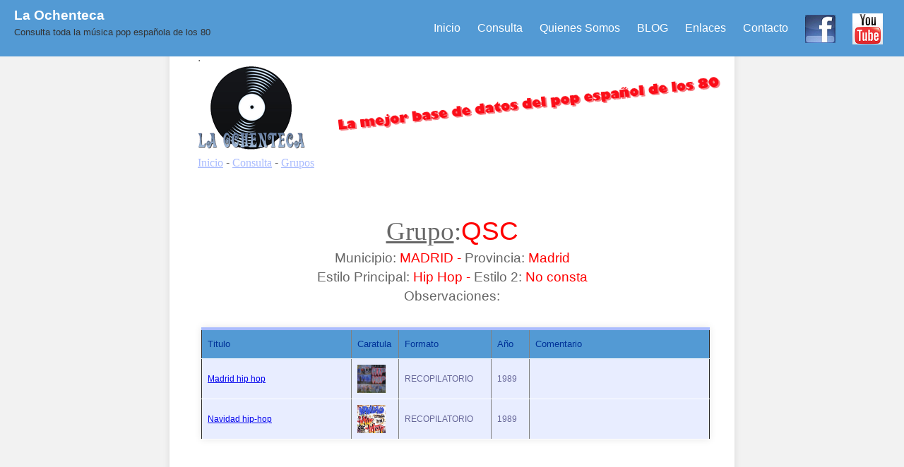

--- FILE ---
content_type: text/html; charset=UTF-8
request_url: https://laochenteca.com/discos.php?id=2559&ngrupo=QSC
body_size: 1636
content:
<!DOCTYPE html>
<html lang="es">
<head>
       <link rel="icon" type="image/png" href="logo2.png"> 
	<meta http-equiv="Content-Type" content="text/html; charset=utf-8"/>
	<title>La Ochenteca</title>
 
        <link rel="stylesheet" href="style.css">
		<style>
            .text {font-size:10; font-family:verdana; color:#aabcfe; text-decoration:none}
            .text:hover {font-size:10; font-family:verdana; color:#800080; text-decoration:none}
        </style>
</head>
 
<body>
	
           <!-- Global site tag (gtag.js) - Google Analytics -->
<script async src="https://www.googletagmanager.com/gtag/js?id=UA-78358115-1"></script>
<script>
  window.dataLayer = window.dataLayer || [];
  function gtag(){dataLayer.push(arguments);}
  gtag('js', new Date());

  gtag('config', 'UA-78358115-1');
</script>
 

             <header id="main-header">
		
		<a id="logo-header" href="menu2.php">
			<span class="site-name">La Ochenteca</span>
			<span class="site-desc">Consulta toda la música pop española de los 80</span>
		</a> <!-- / #logo-header -->
 
		<nav>
			<ul>
				<li><a href="index.html">Inicio</a></li>
                                <li><a href="menu2.php">Consulta</a></li>
                                <li><a href="quienes.html">Quienes Somos</a></li>
				<li><a href="http://laochenteca.blogspot.com.es/" target="_blank">BLOG</a></li>
				<li><a href="enlaces.html">Enlaces</a></li>
				<li><a href="contacto.html">Contacto</a></li>
                                <li><a href="https://www.facebook.com/laochenteca/" target="_blank"><img align=absmiddle src="imagenes/face.png" alt="siguenos en Facebook" /></a></li>
                                <li><a href="https://www.youtube.com/channel/UC1IUSfh9ayUGiV42oR-cc2Q" target="_blank"><img align=absmiddle src="imagenes/youtube.png" alt="Canal de Youtube" /></a></li>
			</ul>
		</nav><!-- / nav -->
 
                </header><!-- / #main-header -->
 
	
	<section id="main-content">
	
		<article>
		<header>
			.
			<img src="corto.png" alt="Disco de entrada" />
		 <a class=text href="index.html"><u>Inicio</u></a> - <a class=text href="menu2.php"><u>Consulta</u></a> - <a class=text href="javascript:history.back(-1);" title="Ir la p&aacute;gina anterior"><u>Grupos</u></a>
		</header>
			
			
			
			<!-- <div class="content" > 

Discos de: 	-->
				
<br> 
<div class="caja">
  <div align="left">
    

﻿<h1><a class=text href=><font color=#666><u>Grupo</u>:</font></a><font color=#FF0000 style='text-transform: uppercase;'>QSC</font></h1><h3><font color=#666>Municipio:</font><font color=#FF0000> MADRID   -   <font color=#666>Provincia:</font><font color=#FF0000> Madrid</h3><h3><font color=#666>Estilo Principal:</font><font color=#FF0000> Hip Hop   -   <font color=#666>Estilo 2:</font><font color=#FF0000> No consta</h3><h3><font color=#666>Observaciones:</font><font color=#FF0000> </font><font color=#666></h3><FORM ACTION='#' METHOD='post'>
<TABLE WIDTH='90%' border=1>
<TR>
<TH WIDTH='250'>Titulo</TH>
<TH WIDTH='50'>Caratula</TH>
<TH WIDTH='120'>Formato</TH>
<TH WIDTH='40'>A&ntilde;o</TH>
<TH WIDTH='300'>Comentario</TH>
</TR>
﻿<TD><a href='canciones.php?id=12953&ngrupo=VARIOS &tdisco=Madrid hip hop'>Madrid hip hop </a></TD>
<TD><img src='img/madrid hip hop lp.jpg' align='center' width='40' height='40' border='0' /><TD>RECOPILATORIO</TD>
<TD>1989</TD>
<TD></TD>
</TR>
<TD><a href='canciones.php?id=13043&ngrupo=VARIOS &tdisco=Navidad hip-hop'>Navidad hip-hop </a></TD>
<TD><img src='img/navidad hip hop.jpg' align='center' width='40' height='40' border='0' /><TD>RECOPILATORIO</TD>
<TD>1989</TD>
<TD></TD>
</TR>
</TABLE>
<BR>
</FORM>

			
		</article> <!-- /article -->
	
	</section> <!-- / #main-content -->
 
	
	
	<footer id="main-footer">
		<p>&copy; 2016 Compendio de datos realizados por surfinbicho.  &copy;2016 </p>
	</footer> <!-- / #main-footer -->
 
	
</body>
</html>